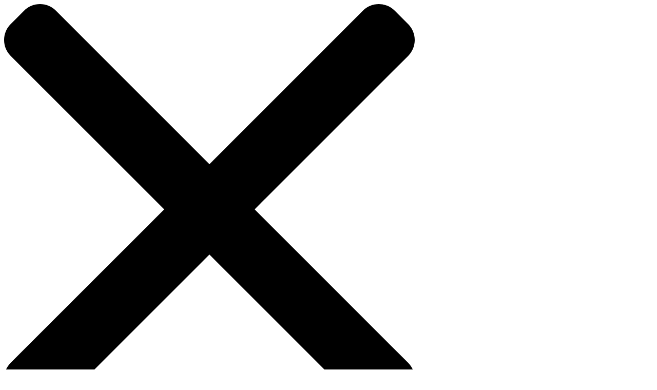

--- FILE ---
content_type: text/html; charset=UTF-8
request_url: https://kzpg.kz/company/activity/
body_size: 12767
content:

<!doctype html>
<html class="no-js" lang="ru" dir="ltr">

<head>

    <!-- Google Tag Manager -->
    <script>(function (w, d, s, l, i) {
            w[l] = w[l] || [];
            w[l].push({
                'gtm.start':
                    new Date().getTime(), event: 'gtm.js'
            });
            var f = d.getElementsByTagName(s)[0],
                j = d.createElement(s), dl = l != 'dataLayer' ? '&l=' + l : '';
            j.async = true;
            j.src =
                'https://www.googletagmanager.com/gtm.js?id=' + i + dl;
            f.parentNode.insertBefore(j, f);
        })(window, document, 'script', 'dataLayer', 'GTM-K6T5TLC');</script>
    <!-- End Google Tag Manager -->


    <meta name="format-detection" content="telephone=no">
    <meta name="viewport" content="width=device-width, initial-scale=1.0"/>
    <title>Компания - KAZPETROL GROUP</title>
    <link rel="shortcut icon" href="https://kzpg.kz/favicon.ico">
    <link href="https://fonts.googleapis.com/css?family=Roboto:100,300,300i,400,500,700,700i,900&amp;subset=cyrillic,cyrillic-ext"
          rel="stylesheet">
    
    <script src="/bitrix/templates/kazpetrol/js/jquery.js"></script>
    <script src="https://www.google.com/recaptcha/api.js?hl=ru" async defer></script>
    <meta http-equiv="Content-Type" content="text/html; charset=UTF-8" />
<link href="/bitrix/templates/kazpetrol/css/foundation.css?175800681673711" type="text/css"  data-template-style="true"  rel="stylesheet" />
<link href="/bitrix/templates/kazpetrol/css/style.css?15562536036875" type="text/css"  data-template-style="true"  rel="stylesheet" />
<link href="/bitrix/templates/kazpetrol/css/slick.css?15311181221800" type="text/css"  data-template-style="true"  rel="stylesheet" />
<link href="/bitrix/templates/kazpetrol/css/slick-theme.css?15311181222191" type="text/css"  data-template-style="true"  rel="stylesheet" />
<link href="/bitrix/templates/kazpetrol/css/mCustomScrollbar.css?153111812243368" type="text/css"  data-template-style="true"  rel="stylesheet" />
<link href="/bitrix/templates/kazpetrol/css/fancybox.css?153111812214675" type="text/css"  data-template-style="true"  rel="stylesheet" />
<link href="/bitrix/templates/kazpetrol/css/formstyler.css?15311181224332" type="text/css"  data-template-style="true"  rel="stylesheet" />
<link href="/bitrix/templates/kazpetrol/css/filestyle.css?15311181222203" type="text/css"  data-template-style="true"  rel="stylesheet" />
<link href="/bitrix/templates/kazpetrol/css/app.css?175800686056669" type="text/css"  data-template-style="true"  rel="stylesheet" />
<link href="/bitrix/templates/kazpetrol/css/media.css?175800695420547" type="text/css"  data-template-style="true"  rel="stylesheet" />
<link href="/bitrix/templates/kazpetrol/template_styles.css?1755492262198" type="text/css"  data-template-style="true"  rel="stylesheet" />
<script>if(!window.BX)window.BX={};if(!window.BX.message)window.BX.message=function(mess){if(typeof mess==='object'){for(let i in mess) {BX.message[i]=mess[i];} return true;}};</script>
<script>(window.BX||top.BX).message({"JS_CORE_LOADING":"Загрузка...","JS_CORE_NO_DATA":"- Нет данных -","JS_CORE_WINDOW_CLOSE":"Закрыть","JS_CORE_WINDOW_EXPAND":"Развернуть","JS_CORE_WINDOW_NARROW":"Свернуть в окно","JS_CORE_WINDOW_SAVE":"Сохранить","JS_CORE_WINDOW_CANCEL":"Отменить","JS_CORE_WINDOW_CONTINUE":"Продолжить","JS_CORE_H":"ч","JS_CORE_M":"м","JS_CORE_S":"с","JSADM_AI_HIDE_EXTRA":"Скрыть лишние","JSADM_AI_ALL_NOTIF":"Показать все","JSADM_AUTH_REQ":"Требуется авторизация!","JS_CORE_WINDOW_AUTH":"Войти","JS_CORE_IMAGE_FULL":"Полный размер"});</script>

<script src="/bitrix/js/main/core/core.min.js?1722861026225422"></script>

<script>BX.Runtime.registerExtension({"name":"main.core","namespace":"BX","loaded":true});</script>
<script>BX.setJSList(["\/bitrix\/js\/main\/core\/core_ajax.js","\/bitrix\/js\/main\/core\/core_promise.js","\/bitrix\/js\/main\/polyfill\/promise\/js\/promise.js","\/bitrix\/js\/main\/loadext\/loadext.js","\/bitrix\/js\/main\/loadext\/extension.js","\/bitrix\/js\/main\/polyfill\/promise\/js\/promise.js","\/bitrix\/js\/main\/polyfill\/find\/js\/find.js","\/bitrix\/js\/main\/polyfill\/includes\/js\/includes.js","\/bitrix\/js\/main\/polyfill\/matches\/js\/matches.js","\/bitrix\/js\/ui\/polyfill\/closest\/js\/closest.js","\/bitrix\/js\/main\/polyfill\/fill\/main.polyfill.fill.js","\/bitrix\/js\/main\/polyfill\/find\/js\/find.js","\/bitrix\/js\/main\/polyfill\/matches\/js\/matches.js","\/bitrix\/js\/main\/polyfill\/core\/dist\/polyfill.bundle.js","\/bitrix\/js\/main\/core\/core.js","\/bitrix\/js\/main\/polyfill\/intersectionobserver\/js\/intersectionobserver.js","\/bitrix\/js\/main\/lazyload\/dist\/lazyload.bundle.js","\/bitrix\/js\/main\/polyfill\/core\/dist\/polyfill.bundle.js","\/bitrix\/js\/main\/parambag\/dist\/parambag.bundle.js"]);
</script>
<script>(window.BX||top.BX).message({"LANGUAGE_ID":"ru","FORMAT_DATE":"DD.MM.YYYY","FORMAT_DATETIME":"DD.MM.YYYY HH:MI:SS","COOKIE_PREFIX":"BITRIX_SM","SERVER_TZ_OFFSET":"18000","UTF_MODE":"Y","SITE_ID":"s1","SITE_DIR":"\/","USER_ID":"","SERVER_TIME":1763965445,"USER_TZ_OFFSET":0,"USER_TZ_AUTO":"Y","bitrix_sessid":"7ce93d4e131de40d8e9a8fee29aff870"});</script>


<script>BX.setJSList(["\/bitrix\/templates\/kazpetrol\/js\/foundation.js","\/bitrix\/templates\/kazpetrol\/js\/slick.js","\/bitrix\/templates\/kazpetrol\/js\/mCustomScrollbar.concat.js","\/bitrix\/templates\/kazpetrol\/js\/formstyler.js","\/bitrix\/templates\/kazpetrol\/js\/fancybox.js","\/bitrix\/templates\/kazpetrol\/js\/matchHeight.js","\/bitrix\/templates\/kazpetrol\/js\/filestyle.js","\/bitrix\/templates\/kazpetrol\/js\/phoneMask.js","\/bitrix\/templates\/kazpetrol\/js\/app.js"]);</script>


<script  src="/bitrix/cache/js/s1/kazpetrol/template_767c418121a6bc84f0be6f50809e6650/template_767c418121a6bc84f0be6f50809e6650_v1.js?1755166048422673"></script>
<script>var _ba = _ba || []; _ba.push(["aid", "204f56811a5779aa1e9bd495dacefa54"]); _ba.push(["host", "kzpg.kz"]); (function() {var ba = document.createElement("script"); ba.type = "text/javascript"; ba.async = true;ba.src = (document.location.protocol == "https:" ? "https://" : "http://") + "bitrix.info/ba.js";var s = document.getElementsByTagName("script")[0];s.parentNode.insertBefore(ba, s);})();</script>


    </head>

<body>
<script src="//code.jivosite.com/widget/3uYRQVk3eU" async></script>
<!-- Google Tag Manager (noscript) -->
<noscript>
    <iframe src="https://www.googletagmanager.com/ns.html?id=GTM-K6T5TLC"
            height="0" width="0" style="display:none;visibility:hidden"></iframe>
</noscript>
<!-- End Google Tag Manager (noscript) -->




    <div class="modal-main" id="modal_number_1">
        <div class="layer modal-close" attr-id="1" attr-time="1"></div>
        <div class="modal-wrapper">
            <div class="modal-close" attr-id="1" attr-time="1">
                <svg xmlns="http://www.w3.org/2000/svg" xmlns:xlink="http://www.w3.org/1999/xlink" fill="#000000" height="800px" width="800px" version="1.1" id="Layer_1" viewBox="0 0 492 492" xml:space="preserve">
                    <g>
                        <g>
                            <path d="M300.188,246L484.14,62.04c5.06-5.064,7.852-11.82,7.86-19.024c0-7.208-2.792-13.972-7.86-19.028L468.02,7.872    c-5.068-5.076-11.824-7.856-19.036-7.856c-7.2,0-13.956,2.78-19.024,7.856L246.008,191.82L62.048,7.872    c-5.06-5.076-11.82-7.856-19.028-7.856c-7.2,0-13.96,2.78-19.02,7.856L7.872,23.988c-10.496,10.496-10.496,27.568,0,38.052    L191.828,246L7.872,429.952c-5.064,5.072-7.852,11.828-7.852,19.032c0,7.204,2.788,13.96,7.852,19.028l16.124,16.116    c5.06,5.072,11.824,7.856,19.02,7.856c7.208,0,13.968-2.784,19.028-7.856l183.96-183.952l183.952,183.952    c5.068,5.072,11.824,7.856,19.024,7.856h0.008c7.204,0,13.96-2.784,19.028-7.856l16.12-16.116    c5.06-5.064,7.852-11.824,7.852-19.028c0-7.204-2.792-13.96-7.852-19.028L300.188,246z"/>
                        </g>
                    </g>
                </svg>
            </div>
            <h3 class="modal-title"> </h3>
            <div class="modal-content">
                                    <b>Уважаемые посетители сайта!<br>
 </b><br>
 Сообщаем, что в сети Интернет и посредством электронной почты участились случаи рассылок писем от имени Компании KAZPETROL GROUP с информацией о реализации нефти и нефтепродуктов. Также, имеются случаи обращения по приложению ватсап с просьбой одолжить деньги с использованием фото сотрудников компании.&nbsp; &nbsp;<br>
 <b><br>
 </b><b>ВСЯ ЭТА ИНФОРМАЦИЯ ЯВЛЯЕТСЯ ЛОЖНОЙ!&nbsp;<br>
 </b><br>
 Мошенники используют фейковый бланк и печать Компании. Они обращаются с другого телефона, но на аватарку ставят фото сотрудников компании. Просьба игнорировать подобные сообщения, ни в коем случае не открывать и не запускать вложения в сообщениях, не переходить по ссылкам, указанным в таких письмах/сообщениях, чтобы не нанести ущерб себе и вашим партнерам. И ни в коем случае, не отправлять деньги, не убедившись.<br>
 <br>                            </div>
        </div>
    </div>
    <div class="modal-main" id="modal_number_2">
        <div class="layer modal-close" attr-id="2" attr-time="3"></div>
        <div class="modal-wrapper">
            <div class="modal-close" attr-id="2" attr-time="3">
                <svg xmlns="http://www.w3.org/2000/svg" xmlns:xlink="http://www.w3.org/1999/xlink" fill="#000000" height="800px" width="800px" version="1.1" id="Layer_1" viewBox="0 0 492 492" xml:space="preserve">
                    <g>
                        <g>
                            <path d="M300.188,246L484.14,62.04c5.06-5.064,7.852-11.82,7.86-19.024c0-7.208-2.792-13.972-7.86-19.028L468.02,7.872    c-5.068-5.076-11.824-7.856-19.036-7.856c-7.2,0-13.956,2.78-19.024,7.856L246.008,191.82L62.048,7.872    c-5.06-5.076-11.82-7.856-19.028-7.856c-7.2,0-13.96,2.78-19.02,7.856L7.872,23.988c-10.496,10.496-10.496,27.568,0,38.052    L191.828,246L7.872,429.952c-5.064,5.072-7.852,11.828-7.852,19.032c0,7.204,2.788,13.96,7.852,19.028l16.124,16.116    c5.06,5.072,11.824,7.856,19.02,7.856c7.208,0,13.968-2.784,19.028-7.856l183.96-183.952l183.952,183.952    c5.068,5.072,11.824,7.856,19.024,7.856h0.008c7.204,0,13.96-2.784,19.028-7.856l16.12-16.116    c5.06-5.064,7.852-11.824,7.852-19.028c0-7.204-2.792-13.96-7.852-19.028L300.188,246z"/>
                        </g>
                    </g>
                </svg>
            </div>
            <h3 class="modal-title">KAZPETROL GROUP 20 ЖЫЛ</h3>
            <div class="modal-content">
                                    <img width="391" src="/upload/foto/Казпетрол%2020%20лет.png" height="209">                            </div>
        </div>
    </div>

<div class="wrapper page ">
    <div class="header">
        <div class="row">
            <div class="large-expand medium-expand small-expand columns">
                <div class="mobile-search-box show-for-small-only">
    <div class="search-inp">
        <form action="/search/index.php">
            <input type="search" name="q" class="search" placeholder="Поиск" />
            <input name="s" type="submit" class="srh-btn" value=""/>
        </form>
        <a href="javascript:void(0);" class="srh-show-btn two"></a>
    </div>
</div>



                <div class="search-box">
    <div class="search-inp hide-for-small-only">
        <form action="/search/index.php">
            <input type="search" name="q" class="search" placeholder="Поиск" />
            <input name="s" type="submit" class="srh-btn" value=""/>
        </form>
        <a href="javascript:void(0);" class="srh-show-btn two"></a>
    </div>
    <a href="javascript:void(0);" class="srh-show-btn"></a>
</div>




                <div class="mobile-box show-for-small-only">
                    <div class="mobile-call-back">
                        <ul>
                            <li class="mail circle-show"><a href="mailto:kzo@kzpg.kz">kzo@kzpg.kz</a></li>
                            <li class="phone circle-show"><a
                                        href="tel:+77242907177">+7 7242 907 177</a></li>
                        </ul>
                    </div>

                    <div class="language-box">
                        <ul class="language-list">
                            <li><a href="/kz/company/activity/"
                                   >Qaz</a></li>
                            <li><a href="/company/activity/" class="active">Рус</a>
                            </li>
                            <li><a href="/en/company/activity/"
                                   >Eng</a></li>
                        </ul>
                    </div>

                </div>
                <div class="show-for-small-only mobile-hot-line ">
                    <a href="/hotline/">Горячая линия</a>
                </div>
                <div class="show-for-small-only brent-widget">
                    BRENT <span>62.00
</span><br>
                    24.11.2025 12:00 AST                </div>
            </div>

            <div class="show-for-large shrink column">
                <div class="brent-widget">
                    BRENT <span>62.00
</span><br>
                    24.11.2025 12:00 AST                </div>
            </div>
            <div class="shrink hide-for-small-only columns">
                <div class="language-box">
                    <ul class="language-list">
                        <li class="hot-line"><a href="/hotline/">Горячая линия</a></li>
                        <li><a href="/kz/company/activity/" >Qaz</a>
                        </li>
                        <li><a href="/company/activity/" class="active">Рус</a></li>
                        <li><a href="/en/company/activity/" >Eng</a>
                        </li>
                    </ul>
                </div>
            </div>
            <div class="large-12 medium-12 small-12 columns">
                <div class="middle">
                    <div class="mdl logo">
                        <a href="/">
                               <img src="/bitrix/templates/kazpetrol/img/logo_20years.png" alt="" />                        </a>
                    </div>
                    <div class="mdl quote"><span>
                                Разведка, разработка нефтегазовых месторождений. Добыча с реализацией товарной нефти
 
                                </span></div>
                    <div class="mdl logo-two">
                        <a href="http://www.kustogroup.com/" target="_blank"><img src="/bitrix/templates/kazpetrol/img/logo-two.png" alt="" /></a>                    </div>
                    <div class="mdl call-back">
						                        <ul>
                            <li class="mail"><a href="mailto:kzo@kzpg.kz">kzo@kzpg.kz</a></li>
                            <li class="phone"><a
                                        href="tel:+77242907177">+7 7242 907 177</a></li>
										
							<li class="phone whatsapp"><a href="tel:+77717730787">+7 771 773 07 87</a></li><li class="phone"><a href="tel:+77242907178">+7 7242 907 178</a></li><li class="phone"><a href="tel:+77242907179">+7 7242 907 179</a></li>                        </ul>
                    </div>
                </div>
            </div>
            <div class="large-12 medium-12 small-12 columns">
                <nav>
                    <a id="touch-menu" class="mobile-menu" href="javascript:void(0);"><i
                                class="icon-reorder"></i>Меню</a>
                    
  <ul class="menu">


	
	
					<li><a href="/company/" class=" has-sub">Компания</a>
				<ul>
		
                                            
	

	
	
		
							<li><a href="/company/about/" >О нас</a></li>
			
		
	
	

	
	
		
							<li><a href="/company/leadership/" >Руководство</a></li>
			
		
	
	

	
	
		
							<li><a href="/company/constitution/" >Конституция KAZPETROL GROUP</a></li>
			
		
	
	

	
	
		
							<li><a href="/company/activity/"  class="active">Деятельность</a></li>
			
		
	
	

	
	
					<li><a href="/company/news/" class=" has-sub">Новости</a>
				<ul>
		
                                            
	

	
	
		
							<li><a href="/company/news/novosti-kompanii/" >Новости компании</a></li>
			
		
	
	

	
	
		
							<li><a href="/company/news/e-zhurnal-m-nayshy/" >е-журнал «Мұнайшы»</a></li>
			
		
	
	

	
	
		
							<li><a href="/company/news/novosti-neftegazovoy-industrii/" >Новости нефтегазовой индустрии</a></li>
			
		
	
	

			</ul></li>	
	
					<li><a href="/company/library/" class=" has-sub">Научная библиотекa Kazpetrol Group</a>
				<ul>
		
                                            
	

	
	
		
							<li><a href="/company/library/general/" >Общее</a></li>
			
		
	
	

			</ul></li>	
	
		
							<li><a href="/company/media/" >Медиацентр</a></li>
			
		
	
	

	
	
		
							<li><a href="/company/o-kompanii" >ТОО Галаз и К</a></li>
			
		
	
	

			</ul></li>	
	
					<li><a href="/corporate-responsibility/" class=" has-sub">Корпоративная ответственность</a>
				<ul>
		
                                            
	

	
	
		
							<li><a href="/corporate-responsibility/environment-protection/" >Охрана окружающей среды</a></li>
			
		
	
	

	
	
		
							<li><a href="/corporate-responsibility/social-responsibility/" >Социальная ответственность</a></li>
			
		
	
	

	
	
		
							<li><a href="/corporate-responsibility/occupational-safety" >Охрана труда</a></li>
			
		
	
	

	
	
		
							<li><a href="/corporate-responsibility/kazakhstan-content/" >Казахстанское содержание</a></li>
			
		
	
	

			</ul></li>	
	
					<li><a href="/career/" class=" has-sub">Карьера</a>
				<ul>
		
                                            
	

	
	
		
							<li><a href="/career/vacancies/" >Вакансии</a></li>
			
		
	
	

	
	
		
							<li><a href="/career/personnel-development/" >Развитие кадров</a></li>
			
		
	
	

	
	
		
							<li><a href="/career/students-practice/" >Практика для студентов в KAZPETROL GROUP</a></li>
			
		
	
	

	
	
		
							<li><a href="/career/fraud-in-hiring/" >Мошенничество при найме на работу</a></li>
			
		
	
	

			</ul></li>	
	
					<li><a href="/cooperation/" class=" has-sub">Сотрудничество</a>
				<ul>
		
                                            
	

	
	
		
							<li><a href="/cooperation/procurement/" >Закупки ТРУ</a></li>
			
		
	
	

	
	
		
							<li><a href="/cooperation/procurement-plan/" >План закупок</a></li>
			
		
	
	

	
	
		
							<li><a href="/cooperation/your-business-offers" >Ваши коммерческие предложения</a></li>
			
		
	
	

	
	
		
							<li><a href="/cooperation/purchases-archive/" >Архив закупок</a></li>
			
		
	
	

			</ul></li>	
	
		
							<li><a href="/contacts/" >Контакты</a></li>
			
		
	
	


</ul>
                </nav>
            </div>
                    </div>

                    <div class="breadcrumbs"><div class="row"><div class="large-12 medium-12 small-12 columns"><ul><li><a href="/"><span>Главная</span></a></li>
			<li>
				<a href="/" title="KAZPETROL GROUP" itemprop="url">
					KAZPETROL GROUP
				</a>
			</li>
			<li>
				<a href="/company/" title="Компания" itemprop="url">
					Компания
				</a>
			</li>
			<li>
                        <a href="javascript:void(0);" class="active">
									Деятельность
				                                </a>
			</li></ul></div></div></div>            <div class="name-page-box">
                <div class="row">
                    <div class="large-12 medium-12 small-12 columns">
                        <h1>Компания</h1>

                        

    <div class="show-for-small-only">
        <a href="#" id="touch-sample-show">Click</a>
        <div class="mobile-sample-box">
            <ul id="mobile-sample-box">
                                                            <li><a href="/company/about/">О нас</a></li>
                    
                                                            <li><a href="/company/leadership/">Руководство</a></li>
                    
                                                            <li><a href="/company/constitution/">Конституция KAZPETROL GROUP</a></li>
                    
                                                            <li><a href="javascript:void(0);" class="active">Деятельность</a></li>
                        
                                                            <li><a href="/company/news/">Новости</a></li>
                    
                                                            <li><a href="/company/library/">Научная библиотекa Kazpetrol Group</a></li>
                    
                                                            <li><a href="/company/media/">Медиацентр</a></li>
                    
                                                            <li><a href="/company/o-kompanii">ТОО Галаз и К</a></li>
                    
                            </ul>
        </div>
    </div>
                        </div>
                </div>
            </div>
            </div>
    <div class="content">
                        <div class="row white-box">
            
    <div class="large-12 medium-12 hide-for-small-only columns">
        <div class="sample-box">
            <ul>
                                                            <li><a href="/company/about/">О нас</a></li>
                    
                                                            <li><a href="/company/leadership/">Руководство</a></li>
                    
                                                            <li><a href="/company/constitution/">Конституция KAZPETROL GROUP</a></li>
                    
                                                            <li><a href="javascript:void(0);" class="active">Деятельность</a></li>
                        
                                                            <li><a href="/company/news/">Новости</a></li>
                    
                                                            <li><a href="/company/library/">Научная библиотекa Kazpetrol Group</a></li>
                    
                                                            <li><a href="/company/media/">Медиацентр</a></li>
                    
                                                            <li><a href="/company/o-kompanii">ТОО Галаз и К</a></li>
                    
                
            </ul>
        </div>
    </div>
                <div class="large-10 large-offset-1 medium-12 small-12 columns">
                <div class="content-block">
                    <div>
 <b>Общая информация</b><br>
 <br>
	 Компания была образована 25 апреля 2005 года, как товарищество с ограниченной ответственностью в соответствии с законами Республики Казахстан. <br>
 <br>
	 Компания осуществляет свою деятельность в соответствии с Контрактом на разведку и добычу нефти и газа в пределах блоков XXIX -38-C (частично), D (частично), E (частично) расположенных в Сырдарьинском районе Кызылординской области Республики Казахстан. <br>
 <br>
	<p>
 <b>Запасы</b>
	</p>
	<p>
		 ·&nbsp;&nbsp;&nbsp;&nbsp;&nbsp;&nbsp;&nbsp;&nbsp; Утвержденные геологические запасы нефти&nbsp;составляют 21,3&nbsp;млн. тонн (159,7&nbsp;Mbbl);
	</p>
	<p>
		 ·&nbsp;&nbsp;&nbsp;&nbsp;&nbsp;&nbsp;&nbsp;&nbsp; Извлекаемые запасы нефти составляют 7,7 млн. тонн (57,7 Mbbl);
	</p>
	<p>
		 ·&nbsp;&nbsp;&nbsp;&nbsp;&nbsp;&nbsp;&nbsp;&nbsp; Ежегодно по Компании проводится независимый аудит и экономическую оценку запасов углеводородов по международному стандарту – Система управления углеводородными ресурсами (Petroleum Resources Management System, PRMS);
	</p>
	<p>
		 ·&nbsp;&nbsp;&nbsp;&nbsp;&nbsp;&nbsp;&nbsp;&nbsp; В 2024 году компания получила право недропользования для разведки и добычи углеводородного сырья на территории Ұлытау общей площадью 4,01 тыс. кв. км. Были проведены интерпретация и анализ геолого-геофизических данных по новым участкам, а&nbsp; &nbsp; &nbsp; &nbsp; &nbsp; &nbsp; также разработан план дальнейших работ с целью выявления новых залежей углеводородов и восполнения ресурсной базы.
	</p>
	<p>
 <br>
 <b>Объем добычи сырой нефти</b>
	</p>
	<p>
		 ·&nbsp;&nbsp;&nbsp;&nbsp;&nbsp;&nbsp;&nbsp;&nbsp; Накопленная добыча&nbsp;сырой нефти с начала разработки контрактной территории по состоянию на 1 января 2024 года достигла&nbsp; &nbsp; &nbsp; &nbsp; &nbsp; &nbsp; &nbsp; &nbsp; &nbsp; &nbsp;2,97 млн.тонн (22,2 Mbbl);
	</p>
	<p>
		 ·&nbsp;&nbsp;&nbsp;&nbsp;&nbsp;&nbsp;&nbsp;&nbsp; Достигнута&nbsp;стабильная&nbsp;добыча нефти, около 300 тыс.тонн в год (2,2 Mbbl).
	</p>
 <br>
 <b>Реализация</b> <br>
	 За 2024 год Компания реализовала 265,5 тыс. тонн или 1,960 миллионов баррелей сырой нефти (2023: 278,6 тысяч тонн или 2,048 миллионов баррелей).<br>
	 Финансовые показатели <br>
	 Данные предоставлены на основе проведенного независимого финансового аудита от ТОО "ПрайсуотерхаусКуперс": <br>
	 •&nbsp;&nbsp;&nbsp;&nbsp;&nbsp; Выручка от продажи сырой нефти за 2017 год составила 16,1 миллиардов тенге (2016: 12.1 миллиардов тенге)l <br>
	 •&nbsp;&nbsp;&nbsp;&nbsp;&nbsp; EBITDA маржа за 2017 год составила 50% (2016: 48%). <br>
	<br>
	<b>Инновации</b> <br>
	 МБСНУ (Малогабаритная блочная сепарационно-наливная установка) НПП ОЗНА-Инжиниринг <br>
	 С 2016 года на объектах ПСН «Таур» и ППН «Южный Хаиркелды» была введена и в настоящее время эксплуатируется установка МБСНУ. На этих установках производится прием, подготовка и отгрузка нефти по 1-группе. <br>
	 В 2019-2020 годах&nbsp;по проекту были выполнены строительно-монтажные работы по расширению действующей ППН «Хаиркелды Южный» для увеличения пропускной способности при подготовке товарной нефти. <br>
 <br>
 <b>Эффективность:</b> <br>
	 •&nbsp;&nbsp;&nbsp;&nbsp;&nbsp; Блочное исполнение и компактностьl <br>
	 •&nbsp;&nbsp;&nbsp;&nbsp;&nbsp; Автоматизация процесса подготовки нефтиl <br>
	 •&nbsp;&nbsp;&nbsp;&nbsp;&nbsp; Полный цикл подготовки нефти до 1-группы и дальнейшей отгрузки. <br>
 <br>
 <b>Нефтеперекачивающая станция (НПС).</b> <br>
	 В 2019-2020&nbsp; году согласно рабочему проекту выполнены строительно-монтажные работы и ввод в эксплуатацию межпромыслового нефтепровода с насосной станцией для перекачки товарной нефти. <br>
 <br>
 <b>Эффективность:</b> <br>
	 •&nbsp;&nbsp;&nbsp;&nbsp;&nbsp; Минимальное воздействие на окружающую среду; <br>
	 •&nbsp;&nbsp;&nbsp;&nbsp;&nbsp; Снижение затрат на перевозку автотранспортом. <br>
 <br>
 <b>ОРЭ (одновременно раздельная эксплуатация двух продуктивных горизонтов)</b> ТОО «ПремиумОйлСервис» <br>
	 Внедрение новой технологии для повышения эффективности механизированной добычи (ШГН+УЭЦН). Данная технология была внедрена в 2017 году на скважине Северный Хаиркелды-8; 9 и в настоящее время эксплуатируются с отбором скважиной продукции с одновременно с двух горизонтов М-II и Ю-I. <br>
	 Эффективность: <br>
	 •&nbsp;&nbsp;&nbsp;&nbsp;&nbsp; Раздельный подъем пластовых флюидов; <br>
	 •&nbsp;&nbsp;&nbsp;&nbsp;&nbsp; Изменение сетки бурения за счет приобщения двух горизонтов в одном стволе скважины; <br>
	 •&nbsp;&nbsp;&nbsp;&nbsp;&nbsp; Повышение рентабельности скважины за счет приобщения второго горизонта; <br>
	 •&nbsp;&nbsp;&nbsp;&nbsp;&nbsp; Раздельный замер и учет при эксплуатации нескольких горизонтов и пластов в стволе одной скважины; <br>
	 •&nbsp;&nbsp;&nbsp;&nbsp;&nbsp; Эксплуатация двух объектов с различными коллекторскими свойствами на различных режимах отбора жидкости. <br>
 <br>
 <b>УПОН (Установка поточного обессоливания нефти) </b>ООО «АЛЬЯНС НЕФТЕГАЗ ТЕХНОЛОДЖИ» <br>
	 В 2017 году произведен монтаж вышеуказанного оборудования на объекте ППН «Южный Хаиркелды». Так же при расширении действующей ППН «Хаиркелды Южный» запланировали и ввели в эксплуатацию установку поточного обессоливания нефти, что успешно справляется с задачей в настоящее время. <br>
	 Эффективность: <br>
	 Для интенсивного перемешивания различных жидкостей и ввода пресной воды в поточный смеситель-усреднитель, в котором происходит смешивание капель пресной воды и капель минерализованной эмульгированной воды, в поток сырой нефти. Отличительной особенностью устройства является высокая диспергация подаваемой на обессоливание пресной воды, что существенно повышает вероятность «встречи» капель пресной и подтоварных вод. Эффективная секция смесителя-усреднителя, выполненная из нержавеющей стали, позволяет интенсифицировать процессы смешения и коалесценции. <br>
 <br>
 <b>Микрогазотурбинные установки Capstone С-800 и С-600</b> <br>
	 В 2014-2017 гг. были закуплены и запущены в эксплуатацию две микрогазотурбинные установки Capstone С-800 и С-600 по выработке электроэнергии 800 и 600 кВА соответственно, использующие инновационные технологии Capstone Turbine Corporation. <br>
 <br>
 <b>Эффективность</b> <br>
	 •&nbsp;&nbsp;&nbsp;&nbsp;&nbsp; Уникальной конструктивной особенностью двигателя является применение воздушных подшипников, за счет которых достигается рекордная скорость вращения вала — 96 000 оборотов в минуту. Эта инновация дает возможность отказаться от использования масла, высокий расход которого у других видов оборудования составляет значительную часть эксплуатационных затрат; <br>
	 •&nbsp;&nbsp;&nbsp;&nbsp;&nbsp; Низкие рабочие температуры снижают уровень эмиссии окислов азота, благодаря чему уровень выбросов СO и NOx не превышает 9 ppm, что позволяет отнести микротурбины к одному из самых экологически чистых источников генерации энергии; <br>
	 •&nbsp;&nbsp;&nbsp;&nbsp;&nbsp; Утилизация попутного нефтяного газа за счет генерации электроэнергии.<br>
 <br>
 <b>Ввод в эксплуатацию ПС-20/6 кВ «КЗПГ» и ПС-20/6 кВ «Северный Хаиркелды»</b> <br>
	 В 2020 году была построена и введена в эксплуатацию ЛЭП-6 кВ (3 км) от ПС-110/6 кВ м/р «Нуралы-2» ТОО «СП «Казгермунай», ПС-20/6 кВ «КПГ», ПС-20/6 кВ «Северный Хаиркелды» и ЛЭП-20 кВ (10,5 км), обеспечивающая электроэнергией группы месторождений «Хаиркелды». <br>
 <b>Эффективность</b> <br>
	 •&nbsp;&nbsp;&nbsp;&nbsp;&nbsp; Позволило уйти от дорогостоящих, находящихся в аренде газопоршневых установок (ГПУ), которые требовали постоянной остановки на проведения сервисных работ, утилизации отработанного ГСМ и запуска дизельгенераторных установок (ДГУ) в период проведения ТО; <br>
	 •&nbsp;&nbsp;&nbsp;&nbsp;&nbsp; Увеличен лимит мощности с 1500 кВт на 4000 кВт в виду ограниченной мощности ГПУ; <br>
	 •&nbsp;&nbsp;&nbsp;&nbsp;&nbsp; Гибкая система покупки электроэнергии по графику потребности исходя из сезонных потребностей; <br>
	 •&nbsp;&nbsp;&nbsp;&nbsp;&nbsp; Повышена надежность в электроснабжении, исключена инерционная мощность оборудования, которая негативно влияла на эксплуатацию ГПУ. <br>
 <b>Геолого-гидродинамическое 3D моделирование месторождений</b> <br>
	 Трехмерное геолого-гидродинамическое моделирование представляет собой мощный аппарат решения геологических задач в нефтегазодобывающей промышленности. Данный метод управления пластом позволяет геологу-нефтянику понять структуру залежей углеводородов и предсказывать их поведение, используя различные сценарии разработки. <br>
	 Прогнозирование поведения пласта используется при планировании, эксплуатации и при диагностике работы пласта на всех стадиях разработки месторождения. <br>
 <b>Бурение боковых стволов</b> <br>
	 На базе ранее пробуренных скважин, Компанией планируется проведение работ, основанных на строительстве бокового ствола малого диаметра, что позволит увеличить добычу и коэффициент извлечения нефти из пластов. <br>
	 Бурение боковых стволов, является перспективной технологией извлечения остаточной нефти в странах СНГ. Данный метод имеет целый ряд преимуществ перед строительством новой скважины. <br>
 <br>
 <b>Реализация данной технологии позволяет:</b> <br>
	 •&nbsp;&nbsp;&nbsp;&nbsp;&nbsp; увеличить конечный коэффициент нефтеотдачи пластов на любой стадии разработки, и, следовательно, повысить эффективность капиталовложений; <br>
	 •&nbsp;&nbsp;&nbsp;&nbsp;&nbsp; вовлечь в разработку ранее заводнённые залежи; <br>
	 •&nbsp;&nbsp;&nbsp;&nbsp;&nbsp; сократить расход финансовых и материальных ресурсов; <br>
	 •&nbsp;&nbsp;&nbsp;&nbsp;&nbsp; снизить воздействие на окружающую среду и соответственно существенно уменьшить расходы на экологические мероприятия.<br>
</div>
 <br>
 Модернизация технологической системы ППН на м/р Хаиркелды Южный с переоборудованием резервуара Р-4 под сбор и подготовку пластовой воды, что позволило обеспечить максимальную отделение и закачку пластовой воды в систему поддержания пластового давления. <br>
 <br>
<p>
	 Модернизация технологической системы ДНС-2 с применением путевого подогревателя на газовом топливе, с целью повышения температуры откачиваемой с ДНС-2 скважинной продукции. &nbsp;
</p>
<p>
</p>
 <article>
<ul class="list">
</ul>
 </article>   
    </div>
    </div>   

   
    <div class="large-12 medium-12 small-12 columns">
        <div class="main-news-box">
            <div class="row">
                <div class="large-10 medium-10 small-6 columns">
                    <h2>Новости</h2>  
                </div>        
                <div class="large-2 medium-2 small-6 columns hide-for-small-only">
                    <div class="link"><a href="/company/news/" class="btn yellow small">все новости</a></div>
                </div>         
            </div>
            
<div class="news">
    <div class="row">
                               
                <div class="large-6 medium-12 small-12 columns" id="bx_3218110189_29174">
                    <a href="/company/news/novosti-kompanii/the-planet-of-art.html">
                                                <div class="img">
                            <img data-interchange="[/upload/resize_cache/iblock/884/kxqzdtshehmc4t7nhhkbc71305isqtmv/340_110_2/Logo.png, small], [/upload/resize_cache/iblock/884/kxqzdtshehmc4t7nhhkbc71305isqtmv/285_110_2/Logo.png, medium], [/upload/resize_cache/iblock/884/kxqzdtshehmc4t7nhhkbc71305isqtmv/160_110_2/Logo.png, large]" alt="Планета искусства" />
                        </div>
                                                <div class="info">
                            <div class="row align-justify">
                                <div class="column">
                                    <span class="date">12 ноября 2025</span>
                                </div>
                                <div class="shrink column">
                                    <span class="eye">88</span>
                                </div>
                            </div>
                            <h4>Планета искусства</h4>
                                                            <p>В 2025
году Казахстан стал площадкой для одного из ключевых культурно‑образовательных мероприятий — Международного молодежного фестиваля «The
Planet of Art – 2025».&nbsp;</p>
                                                        <span class="btn grey small">Подробнее</span>
                        </div>
                    </a>                           
                </div>

                               
                <div class="large-6 medium-12 small-12 columns" id="bx_3218110189_29094">
                    <a href="/company/news/novosti-kompanii/government-awards.html">
                                                <div class="img">
                            <img data-interchange="[/upload/resize_cache/iblock/956/o9lzobnrdhk5scm4wx5flsszb3pcjwsp/340_110_2/WhatsApp Image 2025-10-25 at 18.10.58.jpeg, small], [/upload/resize_cache/iblock/956/o9lzobnrdhk5scm4wx5flsszb3pcjwsp/285_110_2/WhatsApp Image 2025-10-25 at 18.10.58.jpeg, medium], [/upload/resize_cache/iblock/956/o9lzobnrdhk5scm4wx5flsszb3pcjwsp/160_110_2/WhatsApp Image 2025-10-25 at 18.10.58.jpeg, large]" alt="Государственные награды" />
                        </div>
                                                <div class="info">
                            <div class="row align-justify">
                                <div class="column">
                                    <span class="date">31 октября 2025</span>
                                </div>
                                <div class="shrink column">
                                    <span class="eye">188</span>
                                </div>
                            </div>
                            <h4>Государственные награды</h4>
                                                            <p>Заслуженные
награды — заслуженным профессионалам</p>
                                                        <span class="btn grey small">Подробнее</span>
                        </div>
                    </a>                           
                </div>

            </div>
</div>


   

        </div>
    </div>
   
    </div>
</div>
</div>

<div class="footer">
    <div class="row">
        <div class="large-3 medium-5 small-12 columns">
            <div class="logo">
                <a href="/"> 
                    <img src='/bitrix/templates/kazpetrol/img/logo-yellow.png' alt="" /> 
                </a>
                <h2>
                    © TOO «KAZPETROL GROUP» 2018 
                </h2>
                <p>Разведка, разработка нефтегазовых месторождений. Добыча с реализацией товарной нефти</p> 
			</br>



<!-- Yandex.Metrika informer -->
<a href="https://metrika.yandex.kz/stat/?id=49544098&amp;from=informer"
target="_blank" rel="nofollow"><img src="https://informer.yandex.ru/informer/49544098/3_0_FFFFFFFF_EFEFEFFF_0_pageviews"
style="width:88px; height:31px; border:0;" alt="Яндекс.Метрика" title="Яндекс.Метрика: данные за сегодня (просмотры, визиты и уникальные посетители)" class="ym-advanced-informer" data-cid="49544098" data-lang="ru" /></a>
<!-- /Yandex.Metrika informer -->

<!-- Yandex.Metrika counter -->
<script type="text/javascript" >
   (function(m,e,t,r,i,k,a){m[i]=m[i]||function(){(m[i].a=m[i].a||[]).push(arguments)};
   m[i].l=1*new Date();k=e.createElement(t),a=e.getElementsByTagName(t)[0],k.async=1,k.src=r,a.parentNode.insertBefore(k,a)})
   (window, document, "script", "https://mc.yandex.ru/metrika/tag.js", "ym");

   ym(49544098, "init", {
        id:49544098,
        clickmap:true,
        trackLinks:true,
        accurateTrackBounce:true,
        webvisor:true
   });
</script>
<noscript><div><img src="https://mc.yandex.ru/watch/49544098" style="position:absolute; left:-9999px;" alt="" /></div></noscript>
<!-- /Yandex.Metrika counter -->





            </div>
          <div class="mobile-info-footer">
               <div id="hosterlogo" class="hosterlogo--white hoster">Разработка сайта <a href="https://siter.kz/sozdanie-sajtov/" target="_blank"><img src="https://siter.kz/img/dev/hosterlogo-white.svg" alt="">SITER.KZ</a></div>               <ul class="site-map-box">
					                    <li><span>E-mail: </span><a href="mailto:kzo@kzpg.kz">kzo@kzpg.kz</a></li>
               </ul>
          </div>
        </div>
        <div class="large-2 medium-3 small-12 columns">
            <div class="second-menu">
                <nav>
                    
<ul>

			<li><a href="/company/" class="active">Компания</a></li>
		
			<li><a href="/corporate-responsibility/">Корпоративная ответственность</a></li>
		
			<li><a href="/career/">Карьера</a></li>
		
			<li><a href="/cooperation/">Сотрудничество</a></li>
		
			<li><a href="/contacts/">Контакты</a></li>
		

</ul>
                  
                </nav>
            </div>
        </div>
        <div class="large-3 medium-4 small-12 columns no-padding">
            <div class="contact-info-box">
                <p><b>Адрес:</b></p>
                <p>                   
                    Республика Казахстан, 120014,
г. Кызылорда, ул. Желтоксан, здание 12            
                </p>
                <p><b>Телефон:</b></p>
                <a href="tel:+77242907177" class="numb">+7 7242 907 177</a><br/>
                <a href="tel:+77242907178" class="numb">+7 7242 907 178</a>
				
				<br/><a href="tel:+77242907179" class="numb">+7 7242 907 179</a>				
                                    <p><b>Факс:</b></p>
                    <p class="numb">+7 7242 605 077</p>
                				<p><b>WhatsApp</b></p><a href="tel:+77717730787">+7 771 773 07 87</a>				
                <div class="mobile-info-footer two">
                         <a href="/sitemap/">Карта сайта</a>
                </div>
            </div>
        </div>
        <div class="large-4 medium-12 small-12 columns hide-for-medium-only">
            <div id="hosterlogo" class="hosterlogo--white hoster">Разработка сайта <a href="https://siter.kz/sozdanie-sajtov/" target="_blank"><img src="https://siter.kz/img/dev/hosterlogo-white.svg" alt="">SITER.KZ</a></div>            <ul class="site-map-box">
                <li><span>E-mail: </span><a href="mailto:kzo@kzpg.kz">kzo@kzpg.kz</a></li>
                <li><a href="/sitemap/">Карта сайта</a></li>
            </ul>
        </div> 
    </div>
</div>



<script>
    $(document).foundation();
</script>


</body>

</html>


--- FILE ---
content_type: image/svg+xml
request_url: https://siter.kz/img/dev/hosterlogo-white.svg
body_size: 4498
content:
<?xml version="1.0" encoding="utf-8"?>
<!-- Generator: Adobe Illustrator 18.1.0, SVG Export Plug-In . SVG Version: 6.00 Build 0)  -->
<svg version="1.1" id="Слой_1" xmlns="http://www.w3.org/2000/svg" xmlns:xlink="http://www.w3.org/1999/xlink" x="0px" y="0px"
	 viewBox="0 0 500 500" enable-background="new 0 0 500 500" xml:space="preserve">
<g>
	<path fill="#FFFFFF" d="M37.3,263.8l-5.2-11.4c-28.8-62.9-15.4-138,33.4-187l4.1,4.1l-4.1-4.1c31.3-31.3,73-48.5,117.4-48.5
		c44.4,0,86.1,17.2,117.4,48.5l-8.1,8.1C263,44.5,224.2,28.5,182.8,28.5s-80.1,16-109.2,45.1c-42.5,42.6-56.2,106.6-35.7,162.7
		c7.5-13.4,16.7-25.6,27.6-36.5L94,171.3c2.6-19.6,11.6-38,25.5-51.9c35-34.9,91.9-34.9,126.9,0l99.3,99.2l-8.2,8.1l-99.2-99.2
		c-30.5-30.4-80.1-30.4-110.6,0c-12.5,12.5-20.5,29.2-22.4,47l-0.2,2L73.6,208c-12.9,12.9-23.3,27.8-31.1,44.5L37.3,263.8z
		 M372.8,254.1l-8.2-8.1l7.7-7.8c16.7-16.7,24.9-39.8,22.4-63.6l11.4-1.2c2.8,27.2-6.5,53.8-25.7,73L372.8,254.1z"/>
	<path fill="#FFFFFF" d="M317.1,483.1L317.1,483.1c-44.4,0-86-17.2-117.3-48.6l8.1-8.1c29.1,29.1,67.9,45.2,109.2,45.2
		c41.3,0,80.1-16.1,109.2-45.2c42.6-42.5,56.3-106.5,35.8-162.6c-7.4,13.3-16.7,25.6-27.6,36.5l-8.1-8.1c13-13,23.5-28,31.1-44.5
		l5.2-11.4l5.2,11.4c28.9,63,15.5,138.1-33.4,186.9C403.2,465.8,361.5,483.1,317.1,483.1"/>
	<path fill="#FFFFFF" d="M93.7,326.7c-2.9-27.2,6.5-53.8,25.7-72.9l7.8-7.8l8.1,8.1l-7.8,7.8c-16.7,16.7-24.9,39.9-22.4,63.6
		L93.7,326.7z"/>
	<path fill="#FFFFFF" d="M317.1,406.8c-23,0-45.9-8.7-63.4-26.2l8.1-8.1c30.5,30.4,80.1,30.4,110.6,0c12.7-12.8,20.5-29,22.4-47
		l0.2-2l31.3-31.3l8.1,8.1L406,328.7c-2.5,19.8-11.3,37.7-25.4,51.9C363.1,398.1,340.1,406.8,317.1,406.8"/>
	<path fill="#FFFFFF" d="M245.9,135.4l-7.8-7.8c-14.7-14.7-34.3-22.8-55.2-22.8c-2.8,0-5.6,0.1-8.4,0.4l-1.2-11.4
		c3.2-0.3,6.4-0.5,9.6-0.5c24,0,46.5,9.3,63.3,26.2l7.8,7.8L245.9,135.4z"/>
	<path fill="#FFFFFF" d="M183.2,483c-43.3,0-86-16.8-117.7-48.5c-31.3-31.2-48.6-72.9-48.6-117.3c0-44.4,17.2-86.1,48.6-117.4
		l8.1,8.1c-29.1,29.1-45.2,67.9-45.2,109.3c0,41.3,16.1,80,45.2,109.1c42.6,42.6,106.6,56.2,162.6,35.7
		c-13.4-7.5-25.6-16.7-36.4-27.6l-28.5-28.4c-19.8-2.6-37.7-11.3-51.9-25.5c-16.9-16.9-26.2-39.4-26.2-63.4c0-24,9.3-46.5,26.2-63.4
		l8.1,8.1c-14.7,14.7-22.9,34.4-22.9,55.3c0,20.9,8.1,40.6,22.9,55.3c12.8,12.7,29,20.5,47,22.4l2,0.2l31.4,31.3
		c12.8,12.9,27.8,23.4,44.4,31.1l11.4,5.2l-11.4,5.2C230.3,478.1,206.6,483,183.2,483"/>
	<path fill="#FFFFFF" d="M434.5,300.3l-8.1-8.1c29.2-29.2,45.3-68,45.3-109.3c0-41.3-16.1-80.1-45.3-109.3
		c-29-29.1-67.8-45.1-109.2-45.1h0c-22.2,0-44.6,4.9-64.7,14.1l-4.8-10.5c21.6-9.9,45.6-15.2,69.5-15.2h0.1
		c44.4,0,86.1,17.2,117.3,48.5c31.4,31.3,48.6,73,48.6,117.4C483.1,227.3,465.8,269,434.5,300.3"/>
	<path fill="#FFFFFF" d="M317,406.8c-23.7,0-46.3-9.2-63.3-26.2l-7.8-7.8l8.2-8.1l7.8,7.8c16.8,16.7,40,24.8,63.6,22.3l1.2,11.5
		C323.4,406.6,320.2,406.8,317,406.8"/>
	<path fill="#FFFFFF" d="M380.6,246.3l-8.1-8.1c30.5-30.5,30.5-80.1,0-110.6c-12.7-12.7-28.9-20.5-47-22.3l-2-0.2l-31.3-31.4
		c-12.9-12.9-27.9-23.3-44.5-31l4.8-10.5c17.8,8.2,33.9,19.4,47.8,33.3L328.7,94c19.9,2.5,37.8,11.3,51.9,25.4
		C415.5,154.4,415.5,211.3,380.6,246.3"/>
	<path fill="#FFFFFF" d="M317.1,406.8c-23,0-45.9-8.7-63.4-26.2l-99.5-99.5l8.1-8.1l99.5,99.5c30.5,30.4,80.1,30.4,110.6,0
		c8.1-8.1,14.2-17.6,18-28.1l-7.2,7.2c-15.3,15.3-31.1,24-47,25.7c-19.5,2.2-38.7-6-56.9-24.3l-98.6-98.6l8.1-8.1l98.6,98.6
		c15.7,15.7,31.7,22.8,47.5,21c13.2-1.5,26.7-9,40.2-22.4l32.8-32.9l-1.7,16.2c-2.2,20.6-11,39.2-25.7,53.9
		C363.1,398.1,340.1,406.8,317.1,406.8 M135.4,254.1l-8.2-8.1l26.6-26.6l8.1,8.1L135.4,254.1z"/>
	<path fill="#FFFFFF" d="M189.5,407.9l-16.2-1.7c-20.6-2.1-39.2-11-53.9-25.6c-35-35-35-91.9,0-126.9L220,153.2l8.1,8.2L127.6,261.9
		c-30.5,30.5-30.5,80.1,0,110.6c8.1,8.1,17.7,14.2,28.1,18l-7.1-7.1c-34.5-34.6-35-70.5-1.5-104.1l99.4-99.4l8.1,8.1l-99.4,99.4
		c-29,29-28.5,57.7,1.5,87.8L189.5,407.9z"/>
	
		<rect x="244.5" y="138.9" transform="matrix(-0.7077 -0.7066 0.7066 -0.7077 347.455 433.0494)" fill="#FFFFFF" width="37.6" height="11.5"/>
	<path fill="#FFFFFF" d="M311.1,252.1l-97.6-97.8c-28.9-29-57.7-28.5-87.8,1.4l-21.2,21.3l-8.2-8.1l21.3-21.3
		c34.6-34.4,70.6-34.9,104.1-1.4l97.6,97.8L311.1,252.1z"/>
	<path fill="#FFFFFF" d="M276.6,350.3l-34.7-34.8l102.9-102.9c15.7-15.7,22.7-31.7,21-47.5c-1.5-13.2-9-26.8-22.5-40.1l-32.8-32.8
		l16.1,1.7c20.7,2.2,39.3,11,53.9,25.7c35,35,35,91.9,0,126.9L276.6,350.3z M258.1,315.5l18.5,18.5l95.8-95.8
		c30.5-30.5,30.5-80.1,0-110.6c-8.1-8.1-17.7-14.2-28.2-18.1l7.3,7.3c15.3,15.3,24,31.1,25.8,47c2.2,19.5-6,38.6-24.3,56.9
		L258.1,315.5z"/>
</g>
</svg>


--- FILE ---
content_type: text/plain
request_url: https://www.google-analytics.com/j/collect?v=1&_v=j102&a=715632595&t=pageview&_s=1&dl=https%3A%2F%2Fkzpg.kz%2Fcompany%2Factivity%2F&ul=en-us%40posix&dt=%D0%9A%D0%BE%D0%BC%D0%BF%D0%B0%D0%BD%D0%B8%D1%8F%20-%20KAZPETROL%20GROUP&sr=1280x720&vp=1280x720&_u=YEBAAEABAAAAACAAI~&jid=857977502&gjid=823667537&cid=500790207.1763965447&tid=UA-122163947-1&_gid=1588879337.1763965447&_r=1&_slc=1&gtm=45He5bi1n81K6T5TLCv79425682za200zd79425682&gcd=13l3l3l3l1l1&dma=0&tag_exp=103116026~103200004~104527907~104528501~104684208~104684211~105322304~115583767~115616986~115938466~115938469~116184927~116184929~116217636~116217638&z=1542439045
body_size: -447
content:
2,cG-NNSXF1JZ8M